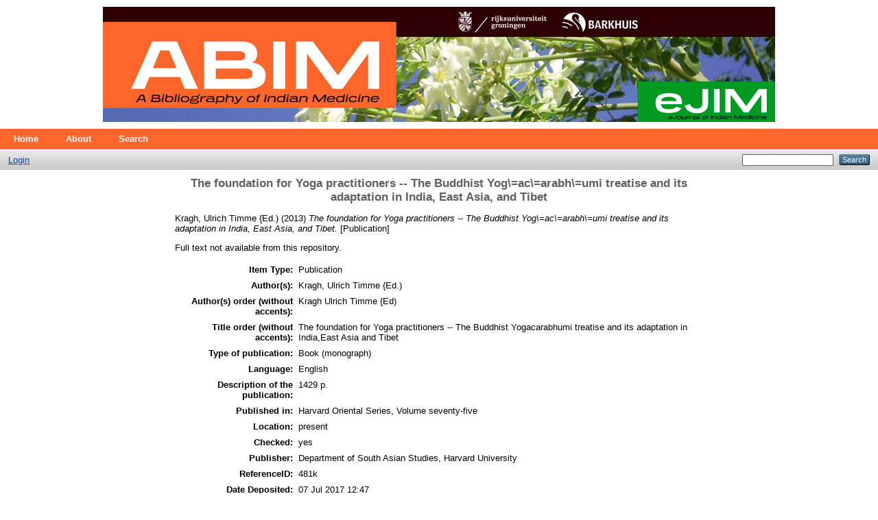

--- FILE ---
content_type: text/html; charset=utf-8
request_url: https://indianmedicine.eldoc.ub.rug.nl/65859/
body_size: 3285
content:
<!DOCTYPE html PUBLIC "-//W3C//DTD XHTML 1.0 Transitional//EN" "http://www.w3.org/TR/xhtml1/DTD/xhtml1-transitional.dtd">
<html xmlns="http://www.w3.org/1999/xhtml">
  <head>
    <meta http-equiv="X-UA-Compatible" content="IE=edge" />
    <title> The foundation for Yoga practitioners -- The Buddhist Yog\=ac\=arabh\=umi treatise and its adaptation in India, East Asia, and Tibet  - ABIM - An Annotated Bibliography of Indian Medicine</title>
    <link rel="icon" href="/favicon.ico" type="image/x-icon" />
    <link rel="shortcut icon" href="/favicon.ico" type="image/x-icon" />
    <meta name="eprints.eprintid" content="65859" />
<meta name="eprints.rev_number" content="1" />
<meta name="eprints.eprint_status" content="archive" />
<meta name="eprints.userid" content="1" />
<meta name="eprints.dir" content="disk0/00/06/58/59" />
<meta name="eprints.datestamp" content="2017-07-07 12:47:16" />
<meta name="eprints.lastmod" content="2017-07-07 12:47:16" />
<meta name="eprints.status_changed" content="2017-07-07 12:47:16" />
<meta name="eprints.type" content="publication" />
<meta name="eprints.metadata_visibility" content="show" />
<meta name="eprints.title" content="The foundation for Yoga practitioners -- The Buddhist Yog\=ac\=arabh\=umi treatise and its adaptation in India, East Asia, and Tibet" />
<meta name="eprints.ispublished" content="pub" />
<meta name="eprints.full_text_status" content="none" />
<meta name="eprints.date" content="2013" />
<meta name="eprints.date_type" content="published" />
<meta name="eprints.publisher" content="Department of South Asian Studies, Harvard University" />
<meta name="eprints.isbn" content="9780674725430" />
<meta name="eprints.publication_type" content="book__monograph_" />
<meta name="eprints.authors" content="Kragh, Ulrich Timme {Ed.)" />
<meta name="eprints.authorsorder" content="Kragh Ulrich Timme {Ed)" />
<meta name="eprints.titleorder" content="The foundation for Yoga practitioners -- The Buddhist Yogacarabhumi treatise and its adaptation in India,East Asia and Tibet" />
<meta name="eprints.language_iso" content="en" />
<meta name="eprints.description" content="1429 p." />
<meta name="eprints.annote" content="Harvard Oriental Series, Volume seventy-five" />
<meta name="eprints.note_location" content="present" />
<meta name="eprints.note_checked" content="yes" />
<meta name="eprints.rights" content="University of Groningen" />
<meta name="eprints.identifier_referenceID" content="481k" />
<meta name="eprints.dbi" content="5277c21851653" />
<meta name="eprints.imported_item" content="yes" />
<meta name="eprints.date_of_import" content="2017-06-23" />
<meta name="eprints.imported_from" content="http://indianmedicine.eldoc.ub.rug.nl/" />
<meta name="eprints.publish" content="yes" />
<meta name="eprints.citation" content="  Kragh, Ulrich Timme {Ed.)  (2013) The foundation for Yoga practitioners -- The Buddhist Yog\=ac\=arabh\=umi treatise and its adaptation in India, East Asia, and Tibet.  [Publication]     " />
<link rel="schema.DC" href="http://purl.org/DC/elements/1.0/" />
<meta name="DC.relation" content="http://indianmedicine.eldoc.ub.rug.nl/65859/" />
<meta name="DC.title" content="The foundation for Yoga practitioners -- The Buddhist Yog\=ac\=arabh\=umi treatise and its adaptation in India, East Asia, and Tibet" />
<meta name="DC.publisher" content="Department of South Asian Studies, Harvard University" />
<meta name="DC.date" content="2013" />
<meta name="DC.type" content="Publication" />
<meta name="DC.type" content="NonPeerReviewed" />
<meta name="DC.identifier" content="  Kragh, Ulrich Timme {Ed.)  (2013) The foundation for Yoga practitioners -- The Buddhist Yog\=ac\=arabh\=umi treatise and its adaptation in India, East Asia, and Tibet.  [Publication]     " />
<link rel="alternate" href="http://indianmedicine.eldoc.ub.rug.nl/cgi/export/eprint/65859/COinS/indianmedicine-eprint-65859.txt" type="text/plain; charset=utf-8" title="OpenURL ContextObject in Span" />
<link rel="alternate" href="http://indianmedicine.eldoc.ub.rug.nl/cgi/export/eprint/65859/EndNote/indianmedicine-eprint-65859.enw" type="text/plain; charset=utf-8" title="EndNote" />
<link rel="alternate" href="http://indianmedicine.eldoc.ub.rug.nl/cgi/export/eprint/65859/DC/indianmedicine-eprint-65859.txt" type="text/plain; charset=utf-8" title="Dublin Core" />
<link rel="alternate" href="http://indianmedicine.eldoc.ub.rug.nl/cgi/export/eprint/65859/BibTeX/indianmedicine-eprint-65859.bib" type="text/plain" title="BibTeX" />
<link rel="alternate" href="http://indianmedicine.eldoc.ub.rug.nl/cgi/export/eprint/65859/METS/indianmedicine-eprint-65859.xml" type="text/xml; charset=utf-8" title="METS" />
<link rel="alternate" href="http://indianmedicine.eldoc.ub.rug.nl/cgi/export/eprint/65859/Refer/indianmedicine-eprint-65859.refer" type="text/plain" title="Refer" />
<link rel="alternate" href="http://indianmedicine.eldoc.ub.rug.nl/cgi/export/eprint/65859/XML/indianmedicine-eprint-65859.xml" type="application/vnd.eprints.data+xml; charset=utf-8" title="EP3 XML" />
<link rel="alternate" href="http://indianmedicine.eldoc.ub.rug.nl/cgi/export/eprint/65859/JSON/indianmedicine-eprint-65859.js" type="application/json; charset=utf-8" title="JSON" />
<link rel="alternate" href="http://indianmedicine.eldoc.ub.rug.nl/cgi/export/eprint/65859/DIDL/indianmedicine-eprint-65859.xml" type="text/xml; charset=utf-8" title="MPEG-21 DIDL" />
<link rel="alternate" href="http://indianmedicine.eldoc.ub.rug.nl/cgi/export/eprint/65859/Simple/indianmedicine-eprint-65859.txt" type="text/plain; charset=utf-8" title="Simple Metadata" />
<link rel="alternate" href="http://indianmedicine.eldoc.ub.rug.nl/cgi/export/eprint/65859/RDFN3/indianmedicine-eprint-65859.n3" type="text/n3" title="RDF+N3" />
<link rel="alternate" href="http://indianmedicine.eldoc.ub.rug.nl/cgi/export/eprint/65859/ContextObject/indianmedicine-eprint-65859.xml" type="text/xml; charset=utf-8" title="OpenURL ContextObject" />
<link rel="alternate" href="http://indianmedicine.eldoc.ub.rug.nl/cgi/export/eprint/65859/MODS/indianmedicine-eprint-65859.xml" type="text/xml; charset=utf-8" title="MODS" />
<link rel="alternate" href="http://indianmedicine.eldoc.ub.rug.nl/cgi/export/eprint/65859/RDFNT/indianmedicine-eprint-65859.nt" type="text/plain" title="RDF+N-Triples" />
<link rel="alternate" href="http://indianmedicine.eldoc.ub.rug.nl/cgi/export/eprint/65859/Atom/indianmedicine-eprint-65859.xml" type="application/atom+xml;charset=utf-8" title="Atom" />
<link rel="alternate" href="http://indianmedicine.eldoc.ub.rug.nl/cgi/export/eprint/65859/RIS/indianmedicine-eprint-65859.ris" type="text/plain" title="Reference Manager" />
<link rel="alternate" href="http://indianmedicine.eldoc.ub.rug.nl/cgi/export/eprint/65859/Text/indianmedicine-eprint-65859.txt" type="text/plain; charset=utf-8" title="ASCII Citation" />
<link rel="alternate" href="http://indianmedicine.eldoc.ub.rug.nl/cgi/export/eprint/65859/RDFXML/indianmedicine-eprint-65859.rdf" type="application/rdf+xml" title="RDF+XML" />
<link rel="alternate" href="http://indianmedicine.eldoc.ub.rug.nl/cgi/export/eprint/65859/HTML/indianmedicine-eprint-65859.html" type="text/html; charset=utf-8" title="HTML Citation" />
<link rel="alternate" href="http://indianmedicine.eldoc.ub.rug.nl/cgi/export/eprint/65859/CSV/indianmedicine-eprint-65859.csv" type="text/csv; charset=utf-8" title="Multiline CSV" />
<link rel="Top" href="http://indianmedicine.eldoc.ub.rug.nl/" />
    <link rel="Sword" href="https://indianmedicine.eldoc.ub.rug.nl/sword-app/servicedocument" />
    <link rel="SwordDeposit" href="https://indianmedicine.eldoc.ub.rug.nl/id/contents" />
    <link rel="Search" type="text/html" href="http://indianmedicine.eldoc.ub.rug.nl/cgi/search" />
    <link rel="Search" type="application/opensearchdescription+xml" href="http://indianmedicine.eldoc.ub.rug.nl/cgi/opensearchdescription" title="ABIM - An Annotated Bibliography of Indian Medicine" />
    <script type="text/javascript">
// <![CDATA[
var eprints_http_root = "https:\/\/indianmedicine.eldoc.ub.rug.nl";
var eprints_http_cgiroot = "https:\/\/indianmedicine.eldoc.ub.rug.nl\/cgi";
var eprints_oai_archive_id = "indianmedicine.eldoc.ub.rug.nl";
var eprints_logged_in = false;
// ]]></script>
    <style type="text/css">.ep_logged_in { display: none }</style>
    <link rel="stylesheet" type="text/css" href="/style/auto-3.3.16.css" />
    <script type="text/javascript" src="/javascript/auto-3.3.16.js"><!--padder--></script>
    <!--[if lte IE 6]>
        <link rel="stylesheet" type="text/css" href="/style/ie6.css" />
   <![endif]-->
    <meta name="Generator" content="EPrints 3.3.16" />
    <meta http-equiv="Content-Type" content="text/html; charset=UTF-8" />
    <meta http-equiv="Content-Language" content="en" />
    
  </head>
  <body>
    
    <div class="ep_tm_header ep_noprint">
      <div class="ep_tm_site_logo">
        <div align="center">
        <a href="http://indianmedicine.eldoc.ub.rug.nl/" title="ABIM - An Annotated Bibliography of Indian Medicine">
          <img alt="ABIM - An Annotated Bibliography of Indian Medicine" src="/images/abim_banner.jpg" />
        </a>
        </div>
      </div>
      <ul class="ep_tm_menu">
        <li>
          <a href="http://indianmedicine.eldoc.ub.rug.nl">
            Home
          </a>
        </li>
        <li>
          <a href="http://indianmedicine.eldoc.ub.rug.nl/information.html">
            About
          </a>
        </li>
        <li>
          <a href="http://indianmedicine.eldoc.ub.rug.nl/cgi/search/advanced">
            Search
          </a>
        </li>
        <!--li>
          <a href="{$config{http_url}}/view/" menu="ep_tm_menu_browse">
            <epc:phrase ref="template/navigation:browse"/>
          </a>
          <ul id="ep_tm_menu_browse" style="display:none;">
            <li>
              <a href="{$config{http_url}}/view/year/">
                <epc:phrase ref="bin/generate_views:indextitleprefix"/>
                <epc:phrase ref="viewname_eprint_year"/>
              </a>
            </li>
            <li>
              <a href="{$config{http_url}}/view/subjects/">
                <epc:phrase ref="bin/generate_views:indextitleprefix"/>
                <epc:phrase ref="viewname_eprint_subjects"/>
              </a>
            </li>
            <li>
              <a href="{$config{http_url}}/view/divisions/">
                <epc:phrase ref="bin/generate_views:indextitleprefix"/>
                <epc:phrase ref="viewname_eprint_divisions"/>
              </a>
            </li>
            <li>
              <a href="{$config{http_url}}/view/creators/">
                <epc:phrase ref="bin/generate_views:indextitleprefix"/>
                <epc:phrase ref="viewname_eprint_creators"/>
              </a>
            </li>
          </ul>
        </li-->
      </ul>
      <table class="ep_tm_searchbar">
        <tr>
          <td align="left">
            <ul class="ep_tm_key_tools" id="ep_tm_menu_tools"><li><a href="http://indianmedicine.eldoc.ub.rug.nl/cgi/users/home">Login</a></li></ul>
          </td>
          <td align="right" style="white-space: nowrap">
            
            <form method="get" accept-charset="utf-8" action="http://indianmedicine.eldoc.ub.rug.nl/cgi/search" style="display:inline">
              <input class="ep_tm_searchbarbox" size="20" type="text" name="q" />
              <input class="ep_tm_searchbarbutton" value="Search" type="submit" name="_action_search" />
              <input type="hidden" name="_action_search" value="Search" />
              <input type="hidden" name="_order" value="bytitle" />
              <input type="hidden" name="basic_srchtype" value="ALL" />
              <input type="hidden" name="_satisfyall" value="ALL" />
            </form>
          </td>
        </tr>
      </table>
    </div>
    <div>
      <div class="ep_tm_page_content">
        <h1 class="ep_tm_pagetitle">
          

The foundation for Yoga practitioners -- The Buddhist Yog\=ac\=arabh\=umi treatise and its adaptation in India, East Asia, and Tibet


        </h1>
        <div class="ep_summary_content"><div class="ep_summary_content_left"></div><div class="ep_summary_content_right"></div><div class="ep_summary_content_top"></div><div class="ep_summary_content_main">

  <p style="margin-bottom: 1em">
    


    Kragh, Ulrich Timme {Ed.)
  

(2013)

<em>The foundation for Yoga practitioners -- The Buddhist Yog\=ac\=arabh\=umi treatise and its adaptation in India, East Asia, and Tibet.</em>


    [Publication]
  


  



  </p>

  

  

    
      Full text not available from this repository.
      
    
  
    

  

  

  

  <table style="margin-bottom: 1em; margin-top: 1em;" cellpadding="3">
    <tr>
      <th align="right">Item Type:</th>
      <td>
        Publication
        
        
        
      </td>
    </tr>
    
    
      
        <tr>
          <th align="right">Author(s):</th>
          <td valign="top">Kragh, Ulrich Timme {Ed.)</td>
        </tr>
      
    
      
        <tr>
          <th align="right">Author(s) order (without accents):</th>
          <td valign="top">Kragh Ulrich Timme {Ed)</td>
        </tr>
      
    
      
        <tr>
          <th align="right">Title order (without accents):</th>
          <td valign="top">The foundation for Yoga practitioners -- The Buddhist Yogacarabhumi treatise and its adaptation in India,East Asia and Tibet</td>
        </tr>
      
    
      
        <tr>
          <th align="right">Type of publication:</th>
          <td valign="top">Book (monograph)</td>
        </tr>
      
    
      
        <tr>
          <th align="right">Language:</th>
          <td valign="top">English</td>
        </tr>
      
    
      
        <tr>
          <th align="right">Description of the publication:</th>
          <td valign="top">1429 p.</td>
        </tr>
      
    
      
        <tr>
          <th align="right">Published in:</th>
          <td valign="top">Harvard Oriental Series, Volume seventy-five</td>
        </tr>
      
    
      
        <tr>
          <th align="right">Location:</th>
          <td valign="top">present</td>
        </tr>
      
    
      
    
      
        <tr>
          <th align="right">Checked:</th>
          <td valign="top">yes</td>
        </tr>
      
    
      
        <tr>
          <th align="right">Publisher:</th>
          <td valign="top">Department of South Asian Studies, Harvard University</td>
        </tr>
      
    
      
        <tr>
          <th align="right">ReferenceID:</th>
          <td valign="top">481k</td>
        </tr>
      
    
      
        <tr>
          <th align="right">Date Deposited:</th>
          <td valign="top">07 Jul 2017 12:47</td>
        </tr>
      
    
      
        <tr>
          <th align="right">Last Modified:</th>
          <td valign="top">07 Jul 2017 12:47</td>
        </tr>
      
    
    <tr>
      <th align="right">URI:</th>
      <td valign="top"><a href="http://indianmedicine.eldoc.ub.rug.nl/id/eprint/65859">http://indianmedicine.eldoc.ub.rug.nl/id/eprint/65859</a></td>
    </tr>
  </table>

  
  

  
    <h3>Actions (login required)</h3>
    <table class="ep_summary_page_actions">
    
      <tr>
        <td><a href="/cgi/users/home?screen=EPrint%3A%3AView&amp;eprintid=65859"><img src="/style/images/action_view.png" title="View Item" alt="View Item" class="ep_form_action_icon" /></a></td>
        <td>View Item</td>
      </tr>
    
    </table>
  

</div><div class="ep_summary_content_bottom"></div><div class="ep_summary_content_after"></div></div>
      </div>
    </div>
    <div class="ep_tm_footer ep_noprint">
      <div class="ep_tm_eprints_logo">
        <a href="http://eprints.org/software/">
          <img alt="EPrints Logo" src="/images/eprintslogo.gif" />
        </a>
      </div>
      <div>ABIM - An Annotated Bibliography of Indian Medicine is powered by <em><a href="http://eprints.org/software/">EPrints 3</a></em> which is developed by the <a href="http://www.ecs.soton.ac.uk/">School of Electronics and Computer Science</a> at the University of Southampton. <a href="http://indianmedicine.eldoc.ub.rug.nl/eprints/">More information and software credits</a>.</div>
    </div>
  </body>
</html>